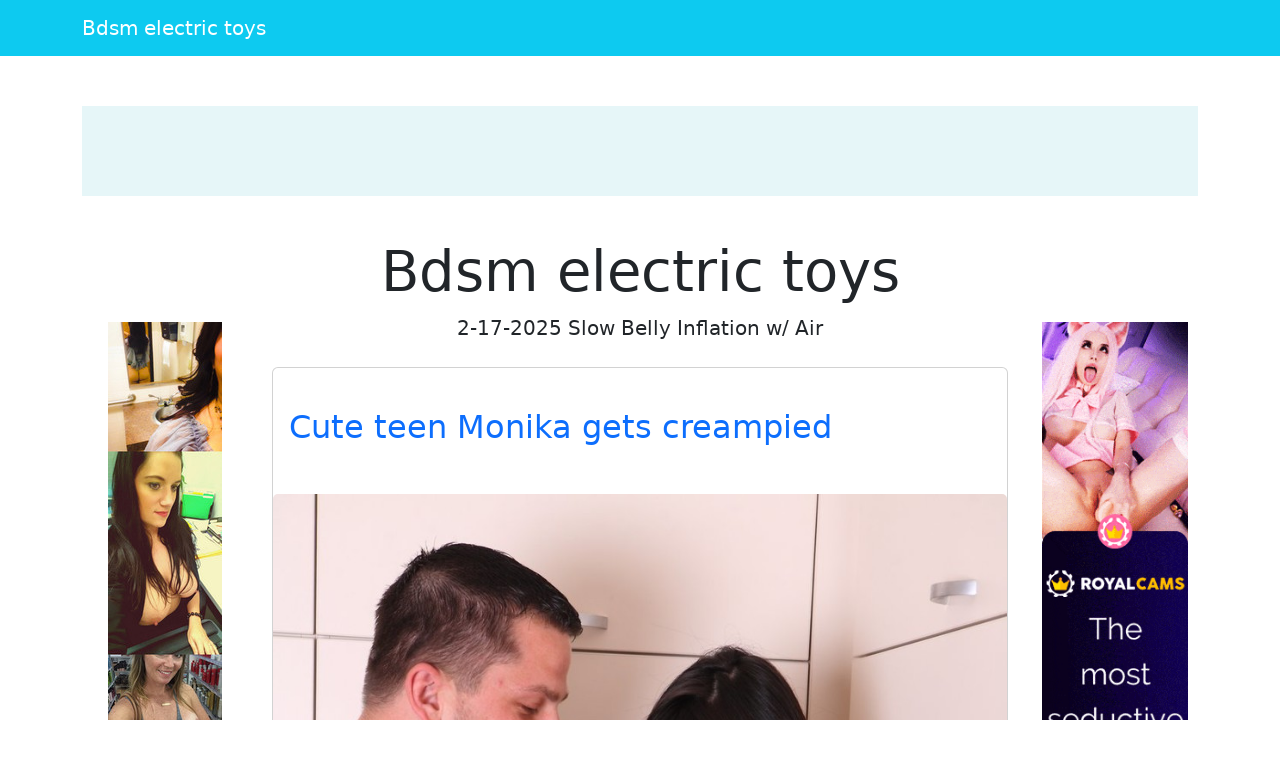

--- FILE ---
content_type: text/html; charset=UTF-8
request_url: https://miyuhot.com/go4/ad1?banner=mx-wide-p234234.gif
body_size: 6358
content:
<!doctype html><html lang=en>
<head>
<meta charset=utf-8>
<meta name=viewport content="width=device-width,initial-scale=1">
<meta charset=utf-8>
<meta http-equiv=content-language content="en">
<link href=https://cdn.jsdelivr.net/npm/bootstrap@5.3.0/dist/css/bootstrap.min.css rel=stylesheet>
<link rel=stylesheet href=https://cdnjs.cloudflare.com/ajax/libs/font-awesome/6.4.0/css/all.min.css>
<title>Bdsm electric toys</title>
<meta name=description content="2-17-2025 Slow Belly Inflation w/ Air">
<meta name=keywords content="inflation,bdsm,electric,slow,toys,air,belly">
<meta property="og:locale" content="en_US">
<meta property="og:type" content="website">
<meta property="og:title" content="Bdsm electric toys">
<meta property="og:site_name" content="Bdsm electric toys">
<meta property="og:description" content="2-17-2025 Slow Belly Inflation w/ Air">
<meta property="og:url" content="http://miyuhot.com">
<meta name=twitter:card content="summary">
<meta name=twitter:title content="Bdsm electric toys">
<meta name=twitter:description content="2-17-2025 Slow Belly Inflation w/ Air">
<link rel=canonical href="https://miyuhot.com">
<link rel=icon href=/static/2.png type=image/x-icon>
<style>:root{--theme-primary:#0dcaf0;--theme-banner:#e6f6f8}.bg-purple{background-color:#9c27b0!important}.bg-pink{background-color:#e91e63!important}.bg-orange{background-color:#ff5722!important}.bg-teal{background-color:#009688!important}.bg-brown{background-color:#795548!important}.btn-primary{background-color:var(--theme-primary)!important;border-color:var(--theme-primary)!important}.btn-primary:hover{opacity:.9}.page-item.active .page-link{background-color:var(--theme-primary)!important;border-color:var(--theme-primary)!important}.gallery-thumb img{max-width:100%;height:auto}.pagination{justify-content:center;margin:20px 0;position:relative;z-index:10;flex-wrap:wrap}.gallery-item img{max-width:100%;height:auto}.container-fluid:has(.banner-spot:not(:has(*))){display:none}.banner-spot{min-height:90px;align-items:center;justify-content:center;margin:10px 0;padding:10px;text-align:center}.banner-spot:not(:has(*)){display:none;min-height:0;margin:0;padding:0}.banner-left,.banner-right{min-height:600px}.banner-top,.banner-bottom{min-height:90px}.banner-inline{min-height:250px;margin:20px 0}@media(max-width:768px){.banner-left,.banner-right{min-height:90px;margin:10px 0}.sticky-banner{position:static!important}}.bg-purple{background-color:#6f42c1!important}.bg-pink{background-color:#d63384!important}.bg-brown{background-color:#825d41!important}.sticky-sidebar{position:sticky;top:20px;align-self:flex-start}</style>
<style>.fs-gallery-overlay{position:fixed;top:0;left:0;width:100%;height:100%;background:rgba(0,0,0,.95);z-index:9999;display:none;flex-direction:column;align-items:center;justify-content:center}.fs-gallery-overlay.active{display:flex}.fs-gallery-image{max-width:90%;max-height:70vh;object-fit:contain;border-radius:4px}.fs-gallery-controls{position:absolute;bottom:2rem;left:50%;transform:translateX(-50%);display:flex;gap:1rem;align-items:center;flex-wrap:wrap;justify-content:center;padding:1rem;background:rgba(0,0,0,.7);border-radius:8px}.fs-gallery-btn{background:#9b4dca;color:#fff;border:none;padding:1rem 1.5rem;border-radius:4px;cursor:pointer;font-size:1.4rem;display:flex;align-items:center;gap:.5rem;transition:opacity .2s;font-family:inherit}.fs-gallery-btn:hover{opacity:.85}.fs-gallery-btn.active{background:#28a745}.fs-gallery-close{position:absolute;top:1.5rem;right:1.5rem;background:rgba(255,255,255,.2);color:#fff;border:none;width:4rem;height:4rem;border-radius:50%;cursor:pointer;font-size:2rem;display:flex;align-items:center;justify-content:center}.fs-gallery-close:hover{background:rgba(255,255,255,.3)}.fs-gallery-counter{color:#fff;font-size:1.4rem;padding:.5rem 1rem}.fs-gallery-timer{display:flex;align-items:center;gap:.5rem;color:#fff;font-size:1.2rem}.fs-gallery-timer select{background:rgba(255,255,255,.2);color:#fff;border:1px solid rgba(255,255,255,.3);padding:.5rem;border-radius:4px;font-size:1.2rem}.fs-gallery-timer select option{background:#333;color:#fff}.fs-gallery-progress{position:absolute;bottom:0;left:0;height:4px;background:#9b4dca;transition:width .1s linear}.fs-gallery-hint{position:absolute;top:1.5rem;left:50%;transform:translateX(-50%);color:rgba(255,255,255,.7);font-size:1.2rem;pointer-events:none}.fs-gallery-nav{position:absolute;top:50%;transform:translateY(-50%);background:rgba(255,255,255,.2);color:#fff;border:none;width:5rem;height:8rem;cursor:pointer;font-size:2.5rem;display:flex;align-items:center;justify-content:center;transition:background .2s}.fs-gallery-nav:hover{background:rgba(255,255,255,.3)}.fs-gallery-nav.prev{left:1rem;border-radius:4px}.fs-gallery-nav.next{right:1rem;border-radius:4px}.fs-gallery-trigger{display:inline-flex;align-items:center;gap:.5rem;cursor:pointer}@media(max-width:768px){.fs-gallery-controls{bottom:1rem;gap:.5rem;padding:.8rem}.fs-gallery-btn{padding:.8rem 1rem;font-size:1.2rem}.fs-gallery-nav{width:4rem;height:6rem;font-size:2rem}.fs-gallery-image{max-height:60vh}}</style>
<script async src="https://www.googletagmanager.com/gtag/js?id=G-E6DMLKPHX2"></script>
<script>
  window.dataLayer = window.dataLayer || [];
  function gtag(){dataLayer.push(arguments);}
  gtag('js', new Date());

  gtag('config', 'G-E6DMLKPHX2');
</script>
<meta name=msvalidate.01 content="23574F5151B4D5542CA013C367497C8C">
</head>
<body>
<nav class="navbar navbar-expand-lg navbar-dark bg-info mb-4">
<div class=container>
<a class=navbar-brand href=/>Bdsm electric toys</a>
</div>
</nav>
<div class="container-fluid py-3">
<div class=container>
<div class="banner-spot banner-top text-dark" style=background-color:#e6f6f8>
</div>
</div>
</div>
<center>
<p>
<script type=text/javascript data-cfasync=false async src=https://poweredby.jads.co/js/jads.js></script>
<ins id=1105327 data-width=728 data-height=102></ins>
<script type=text/javascript data-cfasync=false async>(adsbyjuicy = window.adsbyjuicy || []).push({'adzone':1105327});</script>
</p>
</center>
<div class=container>
<div class=row>
<div class="col-md-2 d-none d-md-block">
<div class=sticky-sidebar>
<div class="banner-spot banner-left">
<br>
<br>
<center>
<p>
<script type=text/javascript data-cfasync=false async src=https://poweredby.jads.co/js/jads.js></script>
<ins id=1105326 data-width=160 data-height=612></ins>
<script type=text/javascript data-cfasync=false async>(adsbyjuicy = window.adsbyjuicy || []).push({'adzone':1105326});</script>
</p>
</center>
<center>
<div class=cond-slot data-ad-src="/_aws/cond-slot/content.php?ref=/xo1/4TvSRP&t=v2025-11"></div>
</center>
<br>
<br>
</div>
</div>
</div>
<div class="col-md-8 mx-auto">
<div class="text-center mb-4">
<h1 class=display-4>Bdsm electric toys</h1>
<p class=lead>2-17-2025 Slow Belly Inflation w/ Air</p>
</div>
<div class="card mb-4">
<br>
<div class=card-body>
<h2 class=card-title>
<a href=/post/40923-cute-teen-monika-gets-creampied class=text-decoration-none>
Cute teen Monika gets creampied </a>
</h2>
</div>
<br>
<a href=/post/40923-cute-teen-monika-gets-creampied>
<img src="https://jpg.telrock.net/v3?data=7b2275726c223a2268747470733a5c2f5c2f63646e692e706f726e706963732e636f6d5c2f313238305c2f375c2f3131365c2f38333032393433345c2f38333032393433345f3030375f373836352e6a7067222c226b6579223a6e756c6c7d" class=card-img-top alt="Cute teen Monika gets creampied">
</a>
</div>
<br>
<br>
<div class="card mb-4">
<br>
<div class=card-body>
<h2 class=card-title>
<a href=/post/39605-celebrity-anne-hathaway-caught-relaxing-in-black-bikini-in-a class=text-decoration-none>
Celebrity Anne Hathaway Caught Relaxing In Black Bikini In A... </a>
</h2>
</div>
<br>
<a href=/post/39605-celebrity-anne-hathaway-caught-relaxing-in-black-bikini-in-a>
<img src="https://jpg.telrock.net/v3?data=[base64]" class=card-img-top alt="Celebrity Anne Hathaway Caught Relaxing In Black Bikini In A...">
</a>
</div>
<div class="card mb-4">
<div class="banner-spot banner-inline">
<br>
<center>
<p>
<script type=text/javascript data-cfasync=false async src=https://poweredby.jads.co/js/jads.js></script>
<ins id=1105330 data-width=125 data-height=137></ins>
<script type=text/javascript data-cfasync=false async>(adsbyjuicy = window.adsbyjuicy || []).push({'adzone':1105330});</script>
</p>
</center>
</div>
</div>
<br>
<br>
<div class="card mb-4">
<br>
<div class=card-body>
<h2 class=card-title>
<a href=/post/38106-these-are-the-beautiful-erotic-photos-that-feature-sassy-babe-enjoying-crazy-pounding-wit class=text-decoration-none>
These Are The Beautiful Erotic Photos That Feature Sassy Babe Enjoying Crazy Pounding Wit </a>
</h2>
</div>
<br>
<a href=/post/38106-these-are-the-beautiful-erotic-photos-that-feature-sassy-babe-enjoying-crazy-pounding-wit>
<img src="https://jpg.telrock.net/v3?data=7b2275726c223a2268747470733a5c2f5c2f73343233332e777466706173732e636f6d5c2f7461705c2f6668675c2f70686f746f5c2f3030383474617070686f766f675c2f70686f746f5c2f3031622e6a7067222c226b6579223a6e756c6c7d" class=card-img-top alt="These Are The Beautiful Erotic Photos That Feature Sassy Babe Enjoying Crazy Pounding Wit">
</a>
</div>
<br>
<br>
<div class="card mb-4">
<br>
<div class=card-body>
<h2 class=card-title>
<a href=/post/30643-red-august-blonde-sub-stripped-for-metal-bondage-with-kinky class=text-decoration-none>
Red August Blonde Sub Stripped For Metal Bondage With Kinky ... </a>
</h2>
</div>
<br>
<a href=/post/30643-red-august-blonde-sub-stripped-for-metal-bondage-with-kinky>
<img src="https://jpg.telrock.net/v3?data=7b2275726c223a22687474703a5c2f5c2f6665746973682e73657870726576696577732e65755c2f32305c2f30375c2f3036385c2f696d616765735c2f30312e6a7067222c226b6579223a6e756c6c7d" class=card-img-top alt="Red August Blonde Sub Stripped For Metal Bondage With Kinky ...">
</a>
</div>
<div class="card mb-4">
<div class="banner-spot banner-inline">
<br>
</div>
</div>
<div class="card mb-4">
<div class="banner-spot banner-inline">
</div>
</div>
<br>
<br>
<div class="card mb-4">
<br>
<div class=card-body>
<h2 class=card-title>
<a href=/post/26845-tiny-blonde-teen-loses-her-anal-virginity-by-an-old-fart class=text-decoration-none>
Tiny Blonde Teen Loses Her Anal Virginity By An Old Fart </a>
</h2>
</div>
<br>
<a href=/post/26845-tiny-blonde-teen-loses-her-anal-virginity-by-an-old-fart>
<img src="https://jpg.telrock.net/v3?data=7b2275726c223a22687474703a5c2f5c2f67616c6c65726965732e70617973657276652e636f6d5c2f315c2f33313137355c2f32373832355c2f696d616765735c2f312e6a7067222c226b6579223a6e756c6c7d" class=card-img-top alt="Tiny Blonde Teen Loses Her Anal Virginity By An Old Fart">
</a>
</div>
<br>
<br>
<div class="card mb-4">
<br>
<div class=card-body>
<h2 class=card-title>
<a href=/post/23898-blonde-pornstar-rebel-rhyder class=text-decoration-none>
Blonde pornstar Rebel Rhyder </a>
</h2>
</div>
<br>
<a href=/post/23898-blonde-pornstar-rebel-rhyder>
<img src="https://jpg.telrock.net/v3?data=7b2275726c223a2268747470733a5c2f5c2f63646e692e706f726e706963732e636f6d5c2f313238305c2f375c2f3534395c2f32393037333731315c2f32393037333731315f3030325f346333342e6a7067222c226b6579223a6e756c6c7d" class=card-img-top alt="Blonde pornstar Rebel Rhyder">
</a>
</div>
<div class="card mb-4">
<div class="banner-spot banner-inline">
<br>
</div>
</div>
<br>
<br>
<div class="card mb-4">
<br>
<div class=card-body>
<h2 class=card-title>
<a href=/post/10128-busty-teen-gabbie-carter-gives-a-tit class=text-decoration-none>
Busty teen Gabbie Carter gives a tit </a>
</h2>
</div>
<br>
<a href=/post/10128-busty-teen-gabbie-carter-gives-a-tit>
<img src="https://jpg.telrock.net/v3?data=7b2275726c223a2268747470733a5c2f5c2f63646e692e706f726e706963732e636f6d5c2f313238305c2f375c2f38325c2f39343338323532305c2f39343338323532305f3030335f633765302e6a7067222c226b6579223a6e756c6c7d" class=card-img-top alt="Busty teen Gabbie Carter gives a tit">
</a>
</div>
<br>
<br>
<div class="card mb-4">
<br>
<div class=card-body>
<h2 class=card-title>
<a href=/post/6590-alluring-teen-angel-e-showing-off-her-delicious-pierced-pussy-her-tight-ass class=text-decoration-none>
Alluring teen Angel E showing off her delicious pierced pussy & her tight ass </a>
</h2>
</div>
<br>
<a href=/post/6590-alluring-teen-angel-e-showing-off-her-delicious-pierced-pussy-her-tight-ass>
<img src="https://jpg.telrock.net/v3?data=7b2275726c223a2268747470733a5c2f5c2f63646e692e706f726e706963732e636f6d5c2f313238305c2f375c2f3337385c2f31313033353730385c2f31313033353730385f3030355f393037302e6a7067222c226b6579223a6e756c6c7d" class=card-img-top alt="Alluring teen Angel E showing off her delicious pierced pussy & her tight ass">
</a>
</div>
<div class="card mb-4">
<div class="banner-spot banner-inline">
<br>
</div>
</div>
<div class="card mb-4">
<div class="banner-spot banner-inline">
</div>
</div>
<br>
<br>
<div class="card mb-4">
<br>
<div class=card-body>
<h2 class=card-title>
<a href=/post/3022-sweet-teen-tanya-grace-releases-her-great-body-from-babydoll-lingerie-on-a-bed class=text-decoration-none>
Sweet teen Tanya Grace releases her great body from babydoll lingerie on a bed </a>
</h2>
</div>
<br>
<a href=/post/3022-sweet-teen-tanya-grace-releases-her-great-body-from-babydoll-lingerie-on-a-bed>
<img src="https://jpg.telrock.net/v3?data=7b2275726c223a2268747470733a5c2f5c2f63646e692e706f726e706963732e636f6d5c2f313238305c2f315c2f3232395c2f31313633343133365c2f31313633343133365f3030315f343135362e6a7067222c226b6579223a6e756c6c7d" class=card-img-top alt="Sweet teen Tanya Grace releases her great body from babydoll lingerie on a bed">
</a>
</div>
<br>
<br>
<div class="card mb-4">
<br>
<div class=card-body>
<h2 class=card-title>
<a href=/post/1571-black-chick-stacey-cash-touches-her-shaved-cooter-while-getting-her-anal-fucked-wearing-h class=text-decoration-none>
Black Chick Stacey Cash Touches Her Shaved Cooter While Getting Her Anal Fucked Wearing H </a>
</h2>
</div>
<br>
<a href=/post/1571-black-chick-stacey-cash-touches-her-shaved-cooter-while-getting-her-anal-fucked-wearing-h>
<img src="https://jpg.telrock.net/v3?data=7b2275726c223a22687474703a5c2f5c2f67616c6c65726965732e686f6f6468617264636f72652e636f6d5c2f70686f746f735c2f39365c2f7030312e6a7067222c226b6579223a6e756c6c7d" class=card-img-top alt="Black Chick Stacey Cash Touches Her Shaved Cooter While Getting Her Anal Fucked Wearing H">
</a>
</div>
<div class="card mb-4">
<div class="banner-spot banner-inline">
<br>
</div>
</div>
<br>
<br>
<nav aria-label="Page navigation" class=mt-4>
<ul class="pagination justify-content-center">
<li class="page-item disabled">
<a class=page-link href=/page/0 aria-label=Previous>
<span aria-hidden=true>&#171;</span>
</a>
</li>
<li class="page-item active">
<a class=page-link href=/page/1>
1 </a>
</li>
<li class=page-item>
<a class=page-link href=/page/2>
2 </a>
</li>
<li class=page-item>
<a class=page-link href=/page/3>
3 </a>
</li>
<li class="page-item disabled">
<span class=page-link>...</span>
</li>
<li class="page-item disabled">
<span class=page-link>...</span>
</li>
<li class=page-item>
<a class=page-link href=/page/5082>
5082 </a>
</li>
<li class=page-item>
<a class=page-link href=/page/5083>
5083 </a>
</li>
<li class=page-item>
<a class=page-link href=/page/5084>
5084 </a>
</li>
<li class=page-item>
<a class=page-link href=/page/2 aria-label=Next>
<span aria-hidden=true>&#187;</span>
</a>
</li>
</ul>
</nav>
</div>
<div class="col-md-2 d-none d-md-block">
<div class=sticky-sidebar>
<div class="banner-spot banner-right">
<br>
<br>
<center>
<p>
<script type=text/javascript data-cfasync=false async src=https://poweredby.jads.co/js/jads.js></script>
<ins id=1105326 data-width=160 data-height=612></ins>
<script type=text/javascript data-cfasync=false async>(adsbyjuicy = window.adsbyjuicy || []).push({'adzone':1105326});</script>
</p>
</center>
<center>
<div class=cond-slot data-ad-src="/_aws/cond-slot/content.php?ref=/xo1/4TvSRP&t=v2025-1"></div>
</center>
<br>
</div>
</div>
</div>
</div>
</div>
<center>
<p>
<script type=text/javascript src=//cdn.tsyndicate.com/sdk/v1/bi.js data-ts-spot=4da7e3b84f7f4fbf9fcccc24ed9af6bc data-ts-width=728 data-ts-height=90 data-ts-extid={extid} async defer></script>
</p>
</center>
<div class="container-fluid bg-light py-3 mt-5">
<div class=container>
<div class="banner-spot banner-bottom">
</div>
</div>
</div>
<footer class="bg-dark text-white py-4">
<div class=container>
<div class=row>
<div class="col-md-6 text-center text-md-start mb-3 mb-md-0">
<p class=mb-1>Copyright &copy; 2026</p>
<p class="mb-0 text-white-50">All rights reserved</p>
</div>
<div class="col-md-6 text-center text-md-end">
<nav class=footer-nav>
<a href=/sitemap.xml class="text-white text-decoration-none me-3">
<i class="fas fa-sitemap me-1"></i>
Sitemap XML
</a>
<a href=/robots.txt class="text-white text-decoration-none me-3">
<i class="fas fa-robot me-1"></i>
Robots txt
</a>
<a href=/ class="text-white text-decoration-none">
<i class="fas fa-home me-1"></i>
miyuhot.com </a>
</nav>
</div>
</div>
</div>
</footer>
<script src=https://cdn.jsdelivr.net/npm/bootstrap@5.3.0/dist/js/bootstrap.bundle.min.js></script>
<script>
    // Handle responsive banner behavior
    document.addEventListener('DOMContentLoaded', function() {
        // Function to adjust banners based on viewport width
        function adjustBanners() {
            const windowWidth = window.innerWidth;
            const sidebanners = document.querySelectorAll('.banner-left, .banner-right');

            if (windowWidth < 768) { // Bootstrap's md breakpoint
                sidebanners.forEach(banner => {
                    banner.style.position = 'static';
                    banner.closest('.sticky-sidebar').style.position = 'static';
                });
            } else {
                sidebanners.forEach(banner => {
                    banner.style.position = 'relative';
                    banner.closest('.sticky-sidebar').style.position = 'sticky';
                });
            }
        }

        // Function to handle lazy loading of banners
        function lazyLoadBanners() {
            const banners = document.querySelectorAll('.banner-spot[data-banner-src]');
            banners.forEach(banner => {
                if (banner.getBoundingClientRect().top <= window.innerHeight) {
                    const src = banner.getAttribute('data-banner-src');
                    if (src) {
                        banner.removeAttribute('data-banner-src');
                        // Add your banner loading logic here
                    }
                }
            });
        }

        // Initial adjustments
        adjustBanners();
        lazyLoadBanners();

        // Add event listeners
        window.addEventListener('resize', adjustBanners);
        window.addEventListener('scroll', lazyLoadBanners);

        // Optional: Cleanup on page unload
        window.addEventListener('unload', function() {
            window.removeEventListener('resize', adjustBanners);
            window.removeEventListener('scroll', lazyLoadBanners);
        });
    });
</script>
<script>
    (function () {
        window.pagespeed = window.pagespeed || {};
        window.pagespeed.CriticalImages = window.pagespeed.CriticalImages || {
            checkImageForCriticality: function() {}
        };

        const slots = document.querySelectorAll('.cond-slot');
        if (slots.length === 0) return;


        function parseParams(url) {
            const params = {};
            if (!url) return params;

            const queryStart = url.indexOf('?');
            if (queryStart === -1) return params;

            const queryString = url.substring(queryStart + 1);
            queryString.split('&').forEach(part => {
                const [key, value] = part.split('=');
                if (key) params[key] = decodeURIComponent(value || '');
            });

            return params;
        }

        const batchUrl = '/_aws/cond-slot/batch.php';

        const lastSlash = batchUrl.lastIndexOf('/');
        const servicePath = lastSlash > -1 ? batchUrl.substring(0, lastSlash) : '';

        const banners = [];
        const slotMap = new Map();

        slots.forEach((slot, idx) => {
            const url = slot.dataset.adSrc;
            if (!url) return;

            const slotId = 'slot-' + idx;
            slotMap.set(slotId, slot);

            const params = parseParams(url);

            const banner = {
                id: slotId,
                ref: params.ref || '#'
            };

            if ('t' in params) banner.t = params.t;
            if ('b' in params) banner.b = params.b;
            if ('img' in params) banner.img = params.img;
            if ('blank' in params) banner.blank = params.blank;
            if ('creative_id' in params) banner.creative_id = params.creative_id;

            banners.push(banner);
        });

        if (banners.length === 0) return;


        const startTime = performance.now();

        // Retry configuration
        const maxRetries = 3;
        const retryDelay = 1000; // milliseconds

        function fetchBatch(attempt = 1) {
            const seed = Date.now() + '-' + Math.random().toString(36).substr(2, 9);

            const urlWithSeed = batchUrl + (batchUrl.includes('?') ? '&' : '?') + 'sid=' + seed;


            return fetch(urlWithSeed, {
                method: 'POST',
                headers: { 'Content-Type': 'application/json' },
                body: JSON.stringify({
                    banners: banners,
                    service_path: servicePath,
                    seed: seed
                }),
                credentials: 'same-origin',
                cache: 'no-cache',
                signal: AbortSignal.timeout ? AbortSignal.timeout(30000) : undefined // 30s timeout
            })
                .then(resp => {
                    if (resp.ok && resp.status === 200) return resp.json();
                    throw new Error('HTTP ' + resp.status);
                })
                .then(data => {
                    const loadTime = Math.round(performance.now() - startTime);


                    if (data.banners) {
                        let successCount = 0;
                        let errorCount = 0;

                        Object.keys(data.banners).forEach(slotId => {
                            const slot = slotMap.get(slotId);
                            const result = data.banners[slotId];

                            if (slot && result.html) {
                                slot.innerHTML = result.html;
                                successCount++;
                            } else if (slot && result.error) {
                                slot.innerHTML = '';
                                errorCount++;
                            }
                        });

                    }
                })
                .catch(err => {

                    if (attempt < maxRetries) {
                        const delay = retryDelay * Math.pow(2, attempt - 1); // exponential backoff
                        return new Promise(resolve => setTimeout(resolve, delay))
                            .then(() => fetchBatch(attempt + 1));
                    } else {
                        slots.forEach(slot => slot.innerHTML = '');
                        throw err;
                    }
                });
        }

        fetchBatch();
    })();
</script>
<script src=/static/fs-gallery.js></script>
<aside style="margin:1.5em auto;padding:.75em 1em;border-top:1px solid;border-bottom:1px solid;opacity:.7;font-size:.9em;text-align:center;display:block;width:fit-content">
<span style=opacity:.6>See also:</span>
<a href=https://bestsexyblog.com/ style=color:inherit;text-decoration:underline rel=noopener>bestsexyblog.com</a>
</aside><script defer src="https://static.cloudflareinsights.com/beacon.min.js/vcd15cbe7772f49c399c6a5babf22c1241717689176015" integrity="sha512-ZpsOmlRQV6y907TI0dKBHq9Md29nnaEIPlkf84rnaERnq6zvWvPUqr2ft8M1aS28oN72PdrCzSjY4U6VaAw1EQ==" data-cf-beacon='{"version":"2024.11.0","token":"03bbb88c048a41c4a9d7261bf8f5a430","r":1,"server_timing":{"name":{"cfCacheStatus":true,"cfEdge":true,"cfExtPri":true,"cfL4":true,"cfOrigin":true,"cfSpeedBrain":true},"location_startswith":null}}' crossorigin="anonymous"></script>
</body>
</html>